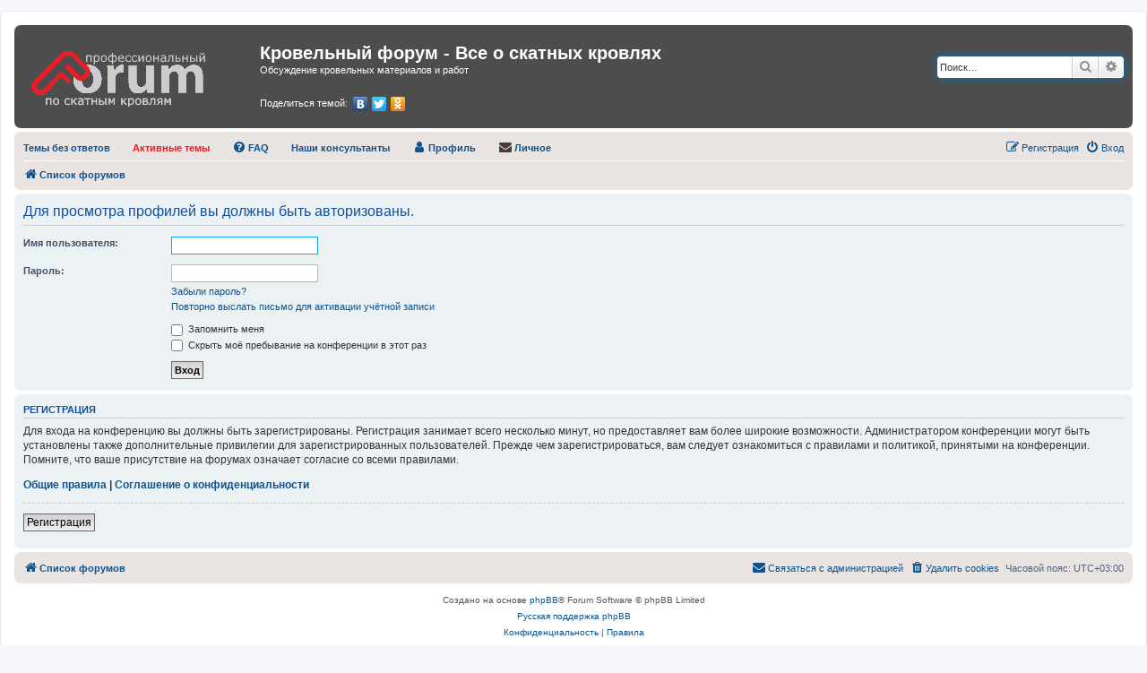

--- FILE ---
content_type: text/html; charset=UTF-8
request_url: https://design-roof.ru/memberlist.php?mode=viewprofile&u=41065&sid=cccc38352b5882ac71a0bdd34375c7b7
body_size: 4841
content:
<!DOCTYPE html>
<html dir="ltr" lang="ru">
<head>
    <meta charset="utf-8"/>
    <meta http-equiv="X-UA-Compatible" content="IE=edge">
    <meta name="viewport" content="width=device-width, initial-scale=1"/>
    
    <title>        Кровельный форум - Все о скатных кровлях - Вход</title>

            <link rel="alternate" type="application/atom+xml" title="Канал - Кровельный форум - Все о скатных кровлях"
          href="/app.php/feed?sid=b4f5c9ca010d3de2caa7a80eabc62ef0">            <link rel="alternate" type="application/atom+xml" title="Канал - Все форумы"
          href="/app.php/feed/forums?sid=b4f5c9ca010d3de2caa7a80eabc62ef0">        <link rel="alternate" type="application/atom+xml" title="Канал - Новые темы"
          href="/app.php/feed/topics?sid=b4f5c9ca010d3de2caa7a80eabc62ef0">        <link rel="alternate" type="application/atom+xml" title="Канал - Активные темы"
          href="/app.php/feed/topics_active?sid=b4f5c9ca010d3de2caa7a80eabc62ef0">                
    
    <!--
        phpBB style name: prosilver
        Based on style:   prosilver (this is the default phpBB3 style)
        Original author:  Tom Beddard ( http://www.subBlue.com/ )
        Modified by:
    -->

        <link href="./assets/css/font-awesome.min.css?assets_version=4" rel="stylesheet">
    <link href="./styles/krovlir/theme/stylesheet.css?assets_version=4" rel="stylesheet">
    <link href="./styles/krovlir/theme/ru/stylesheet.css?assets_version=4" rel="stylesheet">

    
    
    
    <!--[if lte IE 9]>
    <link href="./styles/krovlir/theme/tweaks.css?assets_version=4" rel="stylesheet">
    <![endif]-->

    
    

    
</head>
<body id="phpbb" class="nojs notouch section-memberlist ltr ">


<div id="wrap" class="wrap">
    <div style="display: none;" id="main-nav" class="site-nav clearfix">
        <ul class="inlined middot-separated floatL">
            <li class="breadcrumbs">
                <a href="/app.php/help/faq?sid=b4f5c9ca010d3de2caa7a80eabc62ef0" target="_blank"><b>FAQ</b></a>
            </li>
            <li class="breadcrumbs">
                <a href="/consultant" rel="nofollow"><b>Наши консультанты</b></a>
            </li>
            <li class="breadcrumbs">
                <a href="./ucp.php?sid=b4f5c9ca010d3de2caa7a80eabc62ef0" rel="nofollow"><b>Профиль</b></a>
            </li>
            <li class="breadcrumbs">
                <a href="./ucp.php?i=pm&amp;folder=inbox&amp;sid=b4f5c9ca010d3de2caa7a80eabc62ef0" rel="nofollow"><b>Личное</b></a>
            </li>
        </ul>
    </div>
    <a id="top" class="top-anchor" accesskey="t"></a>
    <div id="page-header">
        <div class="headerbar" role="banner">
                        <div class="inner">

                <div id="site-description" class="site-description">
                    <a id="logo" class="logo"
                       href="./index.php?sid=b4f5c9ca010d3de2caa7a80eabc62ef0"
                       title="Список форумов">
                        <span class="site_logo"></span>
                    </a>
                    <h1>Кровельный форум - Все о скатных кровлях</h1>
                    <p>Обсуждение кровельных материалов и работ</p>
                    <p class="skiplink"><a href="#start_here">Пропустить</a></p>
                    <div class="addthis">
                        <p style="float:left;padding-top:6px">Поделиться темой:</p>
                        <script type="text/javascript" src="//yandex.st/share/share.js" charset="utf-8"></script>
                        <div class="yashare-auto-init" data-yashareL10n="ru" data-yashareType="none"
                             data-yashareQuickServices="yaru,vkontakte,facebook,twitter,odnoklassniki">
                        </div>
                    </div>
                </div>

                                                <div id="search-box" class="search-box search-header" role="search">
                    <form action="./search.php?sid=b4f5c9ca010d3de2caa7a80eabc62ef0" method="get" id="search">
                        <fieldset>
                            <input name="keywords" id="keywords" type="search" maxlength="128"
                                   title="Ключевые слова" class="inputbox search tiny" size="20"
                                   value="" placeholder="Поиск…"/>
                            <button class="button button-search" type="submit" title="Поиск">
                                <i class="icon fa-search fa-fw" aria-hidden="true"></i><span
                                    class="sr-only">Поиск</span>
                            </button>
                            <a href="./search.php?sid=b4f5c9ca010d3de2caa7a80eabc62ef0" class="button button-search-end" title="Расширенный поиск">
                                <i class="icon fa-cog fa-fw" aria-hidden="true"></i><span
                                    class="sr-only">Расширенный поиск</span>
                            </a>
                            <input type="hidden" name="sid" value="b4f5c9ca010d3de2caa7a80eabc62ef0" />

                        </fieldset>
                    </form>
                </div>
                                            </div>
                    </div>
                <div class="navbar" role="navigation">
    <div class="inner">

        <ul id="nav-main" class="nav-main linklist" role="menubar">

            <li style="display: none;" id="quick-links"
                class="quick-links dropdown-container responsive-menu"
                data-skip-responsive="true">
                <a href="#" class="dropdown-trigger">
                    <i class="icon fa-bars fa-fw" aria-hidden="true"></i><span>Ссылки</span>
                </a>
                <div class="dropdown">
                    <div class="pointer">
                        <div class="pointer-inner"></div>
                    </div>
                    <ul class="dropdown-contents" role="menu">
                        
                                                <li class="separator"></li>
                                                                                                <li>
                            <a href="./search.php?search_id=unreadposts&amp;sid=b4f5c9ca010d3de2caa7a80eabc62ef0" role="menuitem">
                                <i class="icon fa-file-o fa-fw icon-red"
                                   aria-hidden="true"></i><span>Непрочитанные сообщения</span>
                            </a>
                        </li>
                                                <li>
                            <a href="./search.php?search_id=unanswered&amp;sid=b4f5c9ca010d3de2caa7a80eabc62ef0" role="menuitem">
                                <i class="icon fa-file-o fa-fw icon-gray" aria-hidden="true"></i><span>Темы без ответов</span>
                            </a>
                        </li>
                        <li>
                            <a href="./search.php?search_id=active_topics&amp;sid=b4f5c9ca010d3de2caa7a80eabc62ef0" role="menuitem">
                                <i class="icon fa-file-o fa-fw icon-blue" aria-hidden="true"></i><span>Активные темы</span>
                            </a>
                        </li>
                        <li class="separator"></li>
                        <li>
                            <a href="./search.php?sid=b4f5c9ca010d3de2caa7a80eabc62ef0" role="menuitem">
                                <i class="icon fa-search fa-fw" aria-hidden="true"></i><span>Поиск</span>
                            </a>
                        </li>
                        
                                                <li class="separator"></li>

                                            </ul>
                </div>
            </li>

                        <li data-skip-responsive="true" >
            <a rel="help" title="Темы без ответов" href="./search.php?search_id=unanswered&amp;sid=b4f5c9ca010d3de2caa7a80eabc62ef0" role="menuitem">
                <span><b>Темы без ответов</b></span>
            </a>
            </li>

            <li data-skip-responsive="true" >
            <a style="color:#ED1C24" rel="help" title="Активные темы" href="./search.php?search_id=active_topics&amp;sid=b4f5c9ca010d3de2caa7a80eabc62ef0"
               role="menuitem">
                <span><b>Активные темы</b></span>
            </a>
            </li>

            <li data-skip-responsive="true" >
            <a href="/app.php/help/faq?sid=b4f5c9ca010d3de2caa7a80eabc62ef0" rel="help" title="Часто задаваемые вопросы" role="menuitem">
                <i class="icon fa-question-circle fa-fw" aria-hidden="true"></i><span><b>FAQ</b></span>
            </a>
            </li>
            <li data-skip-responsive="true" >
            <a href="/consultant/" rel="consultants_list" title="Наши консультанты"
               role="menuitem">
                <span><b>Наши консультанты</b></span>
            </a>
            </li>
            </li>
            <li  data-last-responsive="true"
             >
            <a href="./ucp.php?sid=b4f5c9ca010d3de2caa7a80eabc62ef0" rel="profile" role="menuitem">
                <i class="icon fa-user fa-fw" aria-hidden="true"></i><span><b>Профиль</b></span>
            </a>
            </li>
            <li  data-last-responsive="true"
             >
            <a href="./ucp.php?i=pm&amp;folder=inbox&amp;sid=b4f5c9ca010d3de2caa7a80eabc62ef0" rel="profile" role="menuitem">
                <i style="color:#473C3A;" class="icon fa-envelope fa-fw"
                   aria-hidden="true"></i><span><b>Личное</b></span>
            </a>
            </li>
                                    
                        <li class="rightside" data-skip-responsive="true">
                <a href="./ucp.php?mode=login&amp;redirect=memberlist.php%3Fmode%3Dviewprofile%26u%3D41065&amp;sid=b4f5c9ca010d3de2caa7a80eabc62ef0" title="Вход" accesskey="x" role="menuitem">
                    <i class="icon fa-power-off fa-fw" aria-hidden="true"></i><span>Вход</span>
                </a>
            </li>
                        <li class="rightside" data-skip-responsive="true">
                <a href="./ucp.php?mode=register&amp;sid=b4f5c9ca010d3de2caa7a80eabc62ef0" role="menuitem">
                    <i class="icon fa-pencil-square-o  fa-fw" aria-hidden="true"></i><span>Регистрация</span>
                </a>
            </li>
                                            </ul>

        <ul id="nav-breadcrumbs" class="nav-breadcrumbs linklist navlinks" role="menubar">
                        
            
            <li class="breadcrumbs" itemscope itemtype="https://schema.org/BreadcrumbList">

                
                                <span class="crumb" itemtype="https://schema.org/ListItem" itemprop="itemListElement" itemscope><a itemprop="item" href="./index.php?sid=b4f5c9ca010d3de2caa7a80eabc62ef0" accesskey="h"
                                                       data-navbar-reference="index"><i
                        class="icon fa-home fa-fw"></i><span itemprop="name">Список форумов</span></a><meta
                        itemprop="position"
                        content="1"/></span>

                
                            </li>

            
                        <li class="rightside responsive-search">
                <a href="./search.php?sid=b4f5c9ca010d3de2caa7a80eabc62ef0" title="Параметры расширенного поиска" role="menuitem">
                    <i class="icon fa-search fa-fw" aria-hidden="true"></i><span
                        class="sr-only">Поиск</span>
                </a>
            </li>
                    </ul>

    </div>
</div>
    </div>

    
    <a id="start_here" class="anchor"></a>
    <!--<a class="anchor" href="/app.php/help/faq?sid=b4f5c9ca010d3de2caa7a80eabc62ef0">FAQ</a>
    <a class="anchor" href="/consultant">Консультанты</a>
    <a class="anchor" href="./ucp.php?sid=b4f5c9ca010d3de2caa7a80eabc62ef0">Профиль</a>
    <a class="anchor" href="./ucp.php?i=pm&amp;folder=inbox&amp;sid=b4f5c9ca010d3de2caa7a80eabc62ef0">Личное</a>-->
    <div id="page-body" class="page-body" role="main">
        
        
<form action="./ucp.php?mode=login&amp;sid=b4f5c9ca010d3de2caa7a80eabc62ef0" method="post" id="login" data-focus="username">
<div class="panel">
	<div class="inner">

	<div class="content">
		<h2 class="login-title">Для просмотра профилей вы должны быть авторизованы.</h2>

		<fieldset class="fields1">
				<dl>
			<dt><label for="username">Имя пользователя:</label></dt>
			<dd><input type="text" tabindex="1" name="username" id="username" size="25" value="" class="inputbox autowidth" /></dd>
		</dl>
		<dl>
			<dt><label for="password">Пароль:</label></dt>
			<dd><input type="password" tabindex="2" id="password" name="password" size="25" class="inputbox autowidth" autocomplete="off" /></dd>
							<dd><a href="/app.php/user/forgot_password?sid=b4f5c9ca010d3de2caa7a80eabc62ef0">Забыли пароль?</a></dd>				<dd><a href="./ucp.php?mode=resend_act&amp;sid=b4f5c9ca010d3de2caa7a80eabc62ef0">Повторно выслать письмо для активации учётной записи</a></dd>					</dl>
						<dl>
			<dd><label for="autologin"><input type="checkbox" name="autologin" id="autologin" tabindex="4" /> Запомнить меня</label></dd>			<dd><label for="viewonline"><input type="checkbox" name="viewonline" id="viewonline" tabindex="5" /> Скрыть моё пребывание на конференции в этот раз</label></dd>
		</dl>
		
		<input type="hidden" name="redirect" value="./memberlist.php?mode=viewprofile&amp;u=41065&amp;sid=b4f5c9ca010d3de2caa7a80eabc62ef0" />
<input type="hidden" name="creation_time" value="1768904471" />
<input type="hidden" name="form_token" value="669ab2cea1906868556af6dc97621680eebfd9a1" />

		
		<dl>
			<dt>&nbsp;</dt>
			<dd><input type="hidden" name="sid" value="b4f5c9ca010d3de2caa7a80eabc62ef0" />
<input type="submit" name="login" tabindex="6" value="Вход" class="button1" /></dd>
		</dl>
		</fieldset>
	</div>

		</div>
</div>


	<div class="panel">
		<div class="inner">

		<div class="content">
			<h3>Регистрация</h3>
			<p>Для входа на конференцию вы должны быть зарегистрированы. Регистрация занимает всего несколько минут, но предоставляет вам более широкие возможности. Администратором конференции могут быть установлены также дополнительные привилегии для зарегистрированных пользователей. Прежде чем зарегистрироваться, вам следует ознакомиться с правилами и политикой, принятыми на конференции. Помните, что ваше присутствие на форумах означает согласие со всеми правилами.</p>
			<p><strong><a href="./ucp.php?mode=terms&amp;sid=b4f5c9ca010d3de2caa7a80eabc62ef0">Общие правила</a> | <a href="./ucp.php?mode=privacy&amp;sid=b4f5c9ca010d3de2caa7a80eabc62ef0">Соглашение о конфиденциальности</a></strong></p>
			<hr class="dashed" />
			<p><a href="./ucp.php?mode=register&amp;sid=b4f5c9ca010d3de2caa7a80eabc62ef0" class="button2">Регистрация</a></p>
		</div>

		</div>
	</div>

</form>

			</div>


<div id="page-footer" class="page-footer" role="contentinfo">
	<div class="navbar" role="navigation">
	<div class="inner">

	<ul id="nav-footer" class="nav-footer linklist" role="menubar">
		<li class="breadcrumbs">
									<span class="crumb"><a href="./index.php?sid=b4f5c9ca010d3de2caa7a80eabc62ef0" data-navbar-reference="index"><i class="icon fa-home fa-fw" aria-hidden="true"></i><span>Список форумов</span></a></span>					</li>
		
				<li class="rightside">Часовой пояс: <span title="UTC+3">UTC+03:00</span></li>
							<li class="rightside">
				<a href="./ucp.php?mode=delete_cookies&amp;sid=b4f5c9ca010d3de2caa7a80eabc62ef0" data-ajax="true" data-refresh="true" role="menuitem">
					<i class="icon fa-trash fa-fw" aria-hidden="true"></i><span>Удалить cookies</span>
				</a>
			</li>
																<li class="rightside" data-last-responsive="true">
				<a href="./memberlist.php?mode=contactadmin&amp;sid=b4f5c9ca010d3de2caa7a80eabc62ef0" role="menuitem">
					<i class="icon fa-envelope fa-fw" aria-hidden="true"></i><span>Связаться с администрацией</span>
				</a>
			</li>
			</ul>

	</div>
</div>

	<div class="copyright">
				<p class="footer-row">
			<span class="footer-copyright">Создано на основе <a href="https://www.phpbb.com/">phpBB</a>&reg; Forum Software &copy; phpBB Limited</span>
		</p>
				<p class="footer-row">
			<span class="footer-copyright"><a href="https://www.phpbbguru.net">Русская поддержка phpBB</a></span>
		</p>
						<p class="footer-row" role="menu">
			<a class="footer-link" href="./ucp.php?mode=privacy&amp;sid=b4f5c9ca010d3de2caa7a80eabc62ef0" title="Конфиденциальность" role="menuitem">
				<span class="footer-link-text">Конфиденциальность</span>
			</a>
			|
			<a class="footer-link" href="./ucp.php?mode=terms&amp;sid=b4f5c9ca010d3de2caa7a80eabc62ef0" title="Правила" role="menuitem">
				<span class="footer-link-text">Правила</span>
			</a>
		</p>
					</div>

	<div id="darkenwrapper" class="darkenwrapper" data-ajax-error-title="Ошибка AJAX" data-ajax-error-text="При обработке запроса произошла ошибка." data-ajax-error-text-abort="Запрос прерван пользователем." data-ajax-error-text-timeout="Время запроса истекло; повторите попытку." data-ajax-error-text-parsererror="При выполнении запроса возникла непредвиденная ошибка, и сервер вернул неверный ответ.">
		<div id="darken" class="darken">&nbsp;</div>
	</div>

	<div id="phpbb_alert" class="phpbb_alert" data-l-err="Ошибка" data-l-timeout-processing-req="Время выполнения запроса истекло.">
		<a href="#" class="alert_close">
			<i class="icon fa-times-circle fa-fw" aria-hidden="true"></i>
		</a>
		<h3 class="alert_title">&nbsp;</h3><p class="alert_text"></p>
	</div>
	<div id="phpbb_confirm" class="phpbb_alert">
		<a href="#" class="alert_close">
			<i class="icon fa-times-circle fa-fw" aria-hidden="true"></i>
		</a>
		<div class="alert_text"></div>
	</div>
</div>

</div>

<div>
	<a id="bottom" class="anchor" accesskey="z"></a>
	</div>

<script src="./assets/javascript/jquery-3.5.1.min.js?assets_version=4"></script>
<script src="./assets/javascript/core.js?assets_version=4"></script>



<script src="./styles/krovlir/template/forum_fn.js?assets_version=4"></script>
<script src="./styles/krovlir/template/ajax.js?assets_version=4"></script>



</body>
</html>
